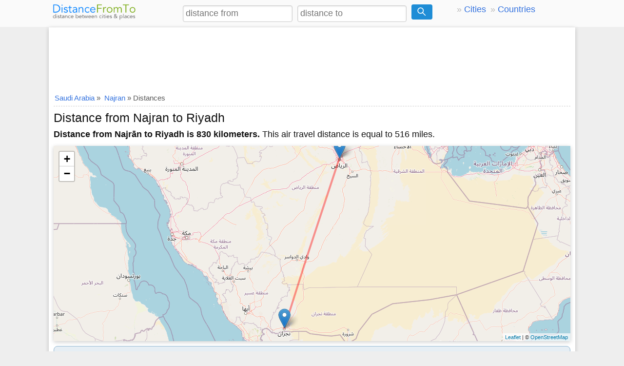

--- FILE ---
content_type: text/html; charset=utf-8
request_url: https://www.google.com/recaptcha/api2/aframe
body_size: 267
content:
<!DOCTYPE HTML><html><head><meta http-equiv="content-type" content="text/html; charset=UTF-8"></head><body><script nonce="PLIttX2-OuGpAghkrcYUkQ">/** Anti-fraud and anti-abuse applications only. See google.com/recaptcha */ try{var clients={'sodar':'https://pagead2.googlesyndication.com/pagead/sodar?'};window.addEventListener("message",function(a){try{if(a.source===window.parent){var b=JSON.parse(a.data);var c=clients[b['id']];if(c){var d=document.createElement('img');d.src=c+b['params']+'&rc='+(localStorage.getItem("rc::a")?sessionStorage.getItem("rc::b"):"");window.document.body.appendChild(d);sessionStorage.setItem("rc::e",parseInt(sessionStorage.getItem("rc::e")||0)+1);localStorage.setItem("rc::h",'1769488567544');}}}catch(b){}});window.parent.postMessage("_grecaptcha_ready", "*");}catch(b){}</script></body></html>